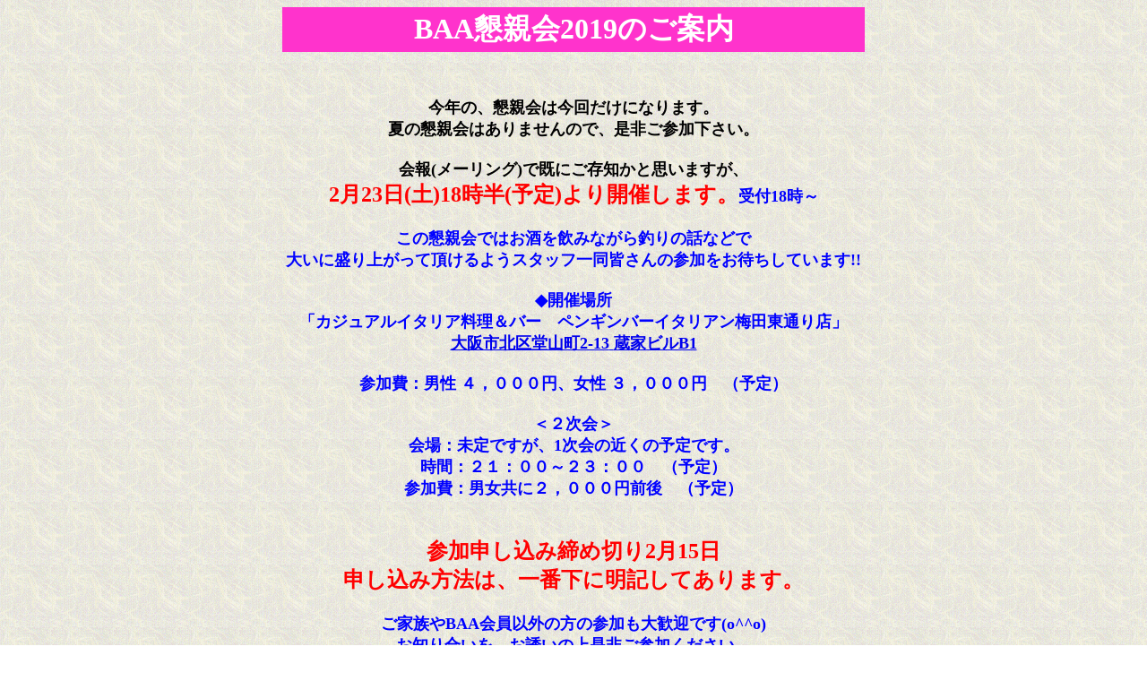

--- FILE ---
content_type: text/html
request_url: https://baa.rgr.jp/main/event/2019newyearparty/2019shinnenkai.htm
body_size: 3657
content:
<!DOCTYPE HTML PUBLIC "-//W3C//DTD HTML 4.01 Transitional//EN">
<HTML>
<HEAD>
<META name="GENERATOR" content="IBM WebSphere Homepage Builder V6.0.1 for Windows">
<META http-equiv="Content-Type" content="text/html; charset=Shift_JIS">
<META http-equiv="Content-Style-Type" content="text/css">
<TITLE></TITLE>
</HEAD>
<BODY BACKGROUND="../../../acc/b4-73.gif">
<CENTER>
<TABLE bgcolor="#ff33cc">
  <TBODY>
    <TR>
      <TD align="center" width="644"><B><FONT size="+3" color="#ffffff">BAA懇親会2019のご案内</FONT></B></TD>
    </TR>
  </TBODY>
</TABLE>
</CENTER>
<P><BR>
</P>
<P align="center"><FONT size="+1" color="black" face="ＭＳ ゴシック"><B>今年の、懇親会は今回だけになります。<BR>
夏の懇親会はありませんので、是非ご参加下さい。<BR>
<BR>
会報(メーリング)で既にご存知かと思いますが、<BR>
</B></FONT><FONT size="+2" color="red" face="ＭＳ ゴシック"><B>2月23日(土)18時半(予定)より開催します。</B></FONT><FONT size="+1" color="#0000ff" face="ＭＳ ゴシック"><B>受付18時～<BR>
<BR>
この懇親会ではお酒を飲みながら釣りの話などで<BR>
大いに盛り上がって頂けるようスタッフ一同皆さんの参加をお待ちしています!!<BR>
<BR>
◆開催場所<BR>
「カジュアルイタリア料理＆バー　ペンギンバーイタリアン梅田東通り店」<BR>
<A href="https://r.gnavi.co.jp/k009404/map/" target="_blank"><span class="region">大阪市北区堂山町2-13</span>&nbsp;<span class="locality">蔵家ビルB1<BR>
</span></A><BR>
参加費：男性 ４，０００円、女性
 ３，０００円　（予定）<BR>
<BR>
＜２次会＞<br>
会場：未定ですが、1次会の近くの予定です。<br>
時間：２１：００～２３：００　（予定）<br>
参加費：男女共に２，０００円前後　（予定）<BR>
<BR>
<BR>
</B></FONT><FONT size="+2" color="#ff0000" face="ＭＳ ゴシック"><FONT color="#ff0000"><B>参加申し込み締め切り2月15日<BR>
申し込み方法は、一番下に明記してあります。</B></FONT></FONT><FONT size="+1" color="#0000ff" face="ＭＳ ゴシック"><B><BR>
<BR>
ご家族やBAA会員以外の方の参加も大歓迎です(o^^o)<BR>
お知り合いを、お誘いの上是非ご参加ください。<BR><BR>
当日お会いできるのをスタッフ一同楽しみにしています(*^o^*)</B></FONT></P>
<CENTER>
<TABLE>
  <TBODY>
    <TR>
      <TD><IMG src="CIMG0394.jpg" width="320" height="213" border="0"></TD>
      <TD></TD>
    </TR>
    <TR>
      <TD></TD>
      <TD><IMG src="CIMG0363.jpg" width="320" height="213" border="0"></TD>
    </TR>
    <TR>
      <TD><IMG src="CIMG0366.jpg" width="320" height="213" border="0"></TD>
      <TD></TD>
    </TR>
  </TBODY>
</TABLE>
<BR>
<BR>
</CENTER>
<CENTER></CENTER>
<P><BR>
</P>
<CENTER>
<TABLE border="1" bgcolor="#ffffb0" width="834">
  <TBODY>
    <TR>
      <TD align="center" width="128">申し込み方法</TD>
      <TD width="690"><FONT color="#ff3333"><B><BR>
      クラブに所属されている方は、できるだけクラブ単位でまとめて、BAAスタッフまでご連絡ください。<BR>
      一般の方や今まで参加されていないクラブの方につきましては、下記専用アドレスまでご連絡ください。<BR>
      </B></FONT><BR>
      懇親会参加申し込みアドレス<A href="mailto:baa515151@yahoo.co.jp?Subject=新年会申し込み">baa515151@yahoo.co.jp</A>までお名前と携帯番号、2次会の参加の有無をお知らせ下さい。<BR>
      複数の場合、参加人数と、参加される全員のお名前と、2次会参加の有無、代表の方の携帯番号をお知らせ下さい。<BR>
      <BR>
      申し込みを受け付けましたら、担当者より返信メールを入れさしていただきます。<BR>
      ３日待っても返信が無い場合は、申し込みメールが届いていない場合がありますので、再度ご連絡下さい。<BR>
      携帯より、メールの場合は、迷惑メールフィルターにより返信メールが届かないことがありますので、上記のアドレスを受け取れるように設定しておいて下さい。<BR>
      <FONT color="#ff0000"></FONT><BR>
      ※人数に変更が出た場合は、至急ご連絡下さい。<BR>
      <BR>
      受付締め切り2月15日</TD>
    </TR>
  </TBODY>
</TABLE>
</CENTER>
<P><BR>
<BR>
<BR>
</P>
</BODY>
</HTML>